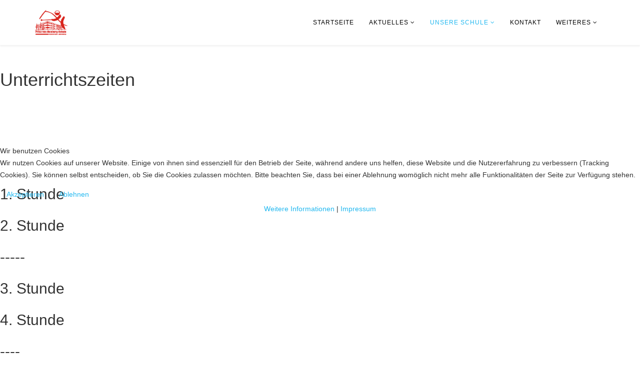

--- FILE ---
content_type: text/html; charset=utf-8
request_url: http://homburgschule.de/index.php/unsere-schule/unterrichtszeiten
body_size: 9607
content:
<!DOCTYPE html>
<html xmlns="http://www.w3.org/1999/xhtml" xml:lang="de-de" lang="de-de" dir="ltr">
    
<head>
<script type="text/javascript">  (function(){ function blockCookies(disableCookies, disableLocal, disableSession){ if(disableCookies == 1){ if(!document.__defineGetter__){ Object.defineProperty(document, 'cookie',{ get: function(){ return ''; }, set: function(){ return true;} }); }else{ var oldSetter = document.__lookupSetter__('cookie'); if(oldSetter) { Object.defineProperty(document, 'cookie', { get: function(){ return ''; }, set: function(v){ if(v.match(/reDimCookieHint\=/) || v.match(/2cdc49c74b42e5ac4f77f0fef0b2ff68\=/)) { oldSetter.call(document, v); } return true; } }); } } var cookies = document.cookie.split(';'); for (var i = 0; i < cookies.length; i++) { var cookie = cookies[i]; var pos = cookie.indexOf('='); var name = ''; if(pos > -1){ name = cookie.substr(0, pos); }else{ name = cookie; } if(name.match(/reDimCookieHint/)) { document.cookie = name + '=; expires=Thu, 01 Jan 1970 00:00:00 GMT'; } } } if(disableLocal == 1){ window.localStorage.clear(); window.localStorage.__proto__ = Object.create(window.Storage.prototype); window.localStorage.__proto__.setItem = function(){ return undefined; }; } if(disableSession == 1){ window.sessionStorage.clear(); window.sessionStorage.__proto__ = Object.create(window.Storage.prototype); window.sessionStorage.__proto__.setItem = function(){ return undefined; }; } } blockCookies(1,1,1); }()); </script>


        <meta http-equiv="X-UA-Compatible" content="IE=edge">
            <meta name="viewport" content="width=device-width, initial-scale=1">
                                <!-- head -->
                <base href="http://homburgschule.de/index.php/unsere-schule/unterrichtszeiten" />
	<meta http-equiv="content-type" content="text/html; charset=utf-8" />
	<meta name="keywords" content="Schule, Reiten, Reitsport, Internat, Abitur, Grundschule, Gesamtschule" />
	<meta name="description" content="Gesamtschule mit gymnasialer Oberstufe" />
	<meta name="generator" content="Joomla! - Open Source Content Management" />
	<title>Unterrichtszeiten</title>
	<link href="/templates/shaper_helix3/images/favicon.ico" rel="shortcut icon" type="image/vnd.microsoft.icon" />
	<link href="/favicon.ico" rel="shortcut icon" type="image/vnd.microsoft.icon" />
	<link href="/components/com_sppagebuilder/assets/css/font-awesome.min.css" rel="stylesheet" type="text/css" />
	<link href="/components/com_sppagebuilder/assets/css/animate.min.css" rel="stylesheet" type="text/css" />
	<link href="/components/com_sppagebuilder/assets/css/sppagebuilder.css" rel="stylesheet" type="text/css" />
	<link href="/components/com_sppagebuilder/assets/css/sppagecontainer.css" rel="stylesheet" type="text/css" />
	<link href="/components/com_sppagebuilder/assets/css/magnific-popup.css" rel="stylesheet" type="text/css" />
	<link href="/templates/shaper_helix3/css/bootstrap.min.css" rel="stylesheet" type="text/css" />
	<link href="/templates/shaper_helix3/css/font-awesome.min.css" rel="stylesheet" type="text/css" />
	<link href="/templates/shaper_helix3/css/legacy.css" rel="stylesheet" type="text/css" />
	<link href="/templates/shaper_helix3/css/template.css" rel="stylesheet" type="text/css" />
	<link href="/templates/shaper_helix3/css/presets/preset1.css" rel="stylesheet" type="text/css" class="preset" />
	<link href="/plugins/system/helix3/assets/css/pagebuilder.css" rel="stylesheet" type="text/css" />
	<link href="/templates/shaper_helix3/css/frontend-edit.css" rel="stylesheet" type="text/css" />
	<link href="/plugins/system/cookiehint/css/redimstyle.css?c95c5bf4b10eb85b814c072a698a146d" rel="stylesheet" type="text/css" />
	<style type="text/css">
.sp-page-builder .page-content #section-id-1513134102591{margin:0px 0px 0px 0px;padding:50px 0px 50px 0px;}#sppb-addon-1513133771887 h1.sppb-addon-title {margin: 0px 0px 30px 0px; padding: 0px 0px 0px 0px; }.sp-page-builder .page-content #section-id-1513133771883{margin:0px 0px 0px 0px;padding:50px 0px 50px 0px;}#sppb-addon-1513134102609 {
	color: rgba(245, 245, 245, 1);
}
#sppb-addon-1513134102609 h2.sppb-addon-title {margin: 0px 0px 30px 0px; padding: 0px 0px 0px 0px; }#sppb-addon-1513134102636 h2.sppb-addon-title {margin: 0px 0px 30px 0px; padding: 0px 0px 0px 0px; }#sppb-addon-1513134102633 h2.sppb-addon-title {margin: 0px 0px 30px 0px; padding: 0px 0px 0px 0px; }#sppb-addon-1513134102630 h2.sppb-addon-title {margin: 0px 0px 30px 0px; padding: 0px 0px 0px 0px; }#sppb-addon-1513134102627 h2.sppb-addon-title {margin: 0px 0px 30px 0px; padding: 0px 0px 0px 0px; }#sppb-addon-1513134102624 h2.sppb-addon-title {margin: 0px 0px 30px 0px; padding: 0px 0px 0px 0px; }#sppb-addon-1513134102621 h2.sppb-addon-title {margin: 0px 0px 30px 0px; padding: 0px 0px 0px 0px; }#sppb-addon-1513134102618 h2.sppb-addon-title {margin: 0px 0px 30px 0px; padding: 0px 0px 0px 0px; }#sppb-addon-1513134102677 h2.sppb-addon-title {margin: 0px 0px 30px 0px; padding: 0px 0px 0px 0px; }#sppb-addon-1513134102615 h2.sppb-addon-title {margin: 0px 0px 30px 0px; padding: 0px 0px 0px 0px; }#sppb-addon-1513134102612 h2.sppb-addon-title {margin: 0px 0px 30px 0px; padding: 0px 0px 0px 0px; }#sppb-addon-1513134102685 h2.sppb-addon-title {margin: 0px 0px 30px 0px; padding: 0px 0px 0px 0px; }#sppb-addon-1513134102682 h2.sppb-addon-title {margin: 0px 0px 30px 0px; padding: 0px 0px 0px 0px; }#sppb-addon-1513134102597 h2.sppb-addon-title {margin: 0px 0px 30px 0px; padding: 0px 0px 0px 0px; }#sppb-addon-1513134102715 h2.sppb-addon-title {margin: 0px 0px 30px 0px; padding: 0px 0px 0px 0px; }#sppb-addon-1513134102712 h2.sppb-addon-title {margin: 0px 0px 30px 0px; padding: 0px 0px 0px 0px; }#sppb-addon-1513134102709 h2.sppb-addon-title {margin: 0px 0px 30px 0px; padding: 0px 0px 0px 0px; }#sppb-addon-1513134102706 h2.sppb-addon-title {margin: 0px 0px 30px 0px; padding: 0px 0px 0px 0px; }#sppb-addon-1513134102703 h2.sppb-addon-title {margin: 0px 0px 30px 0px; padding: 0px 0px 0px 0px; }#sppb-addon-1513134102700 h2.sppb-addon-title {margin: 0px 0px 30px 0px; padding: 0px 0px 0px 0px; }#sppb-addon-1513134102697 h2.sppb-addon-title {margin: 0px 0px 30px 0px; padding: 0px 0px 0px 0px; }#sppb-addon-1513134102694 h2.sppb-addon-title {margin: 0px 0px 30px 0px; padding: 0px 0px 0px 0px; }#sppb-addon-1513134102739 h2.sppb-addon-title {margin: 0px 0px 30px 0px; padding: 0px 0px 0px 0px; }#sppb-addon-1513134102736 h2.sppb-addon-title {margin: 0px 0px 30px 0px; padding: 0px 0px 0px 0px; }#sppb-addon-1513134102600 h2.sppb-addon-title {margin: 0px 0px 30px 0px; padding: 0px 0px 0px 0px; }#sppb-addon-1513134102767 h2.sppb-addon-title {margin: 0px 0px 30px 0px; padding: 0px 0px 0px 0px; }#sppb-addon-1513134102764 h2.sppb-addon-title {margin: 0px 0px 30px 0px; padding: 0px 0px 0px 0px; }#sppb-addon-1513134102761 h2.sppb-addon-title {margin: 0px 0px 30px 0px; padding: 0px 0px 0px 0px; }#sppb-addon-1513134102758 h2.sppb-addon-title {margin: 0px 0px 30px 0px; padding: 0px 0px 0px 0px; }#sppb-addon-1513134102755 h2.sppb-addon-title {margin: 0px 0px 30px 0px; padding: 0px 0px 0px 0px; }#sppb-addon-1513134102783 h2.sppb-addon-title {margin: 0px 0px 30px 0px; padding: 0px 0px 0px 0px; }#sppb-addon-1513134102780 h2.sppb-addon-title {margin: 0px 0px 30px 0px; padding: 0px 0px 0px 0px; }#sppb-addon-1513134102752 h2.sppb-addon-title {margin: 0px 0px 30px 0px; padding: 0px 0px 0px 0px; }#sppb-addon-1513134102749 h2.sppb-addon-title {margin: 0px 0px 30px 0px; padding: 0px 0px 0px 0px; }#sppb-addon-1513134102746 h2.sppb-addon-title {margin: 0px 0px 30px 0px; padding: 0px 0px 0px 0px; }#sppb-addon-1513134102794 h2.sppb-addon-title {margin: 0px 0px 30px 0px; padding: 0px 0px 0px 0px; }#sppb-addon-1513134102805 h2.sppb-addon-title {margin: 0px 0px 30px 0px; padding: 0px 0px 0px 0px; }.sp-page-builder .page-content #section-id-1513134102816{margin:0px 0px 0px 0px;padding:50px 0px 50px 0px;}#redim-cookiehint-modal {position: fixed; top: 0; bottom: 0; left: 0; right: 0; z-index: 99998; display: flex; justify-content : center; align-items : center;}
	</style>
	<script type="application/json" class="joomla-script-options new">{"csrf.token":"2eb9fb74c0483fe474e1f429560e1de2","system.paths":{"root":"","base":""},"joomla.jtext":{"COM_SPPAGEBUILDER_FRONTEND_EDITOR":"Frontend Bearbeitung","COM_SPPAGEBUILDER_PREVIEW":"Vorschau","COM_SPPAGEBUILDER_APPLY":"Anwenden","COM_SPPAGEBUILDER_CANCEL":"Abbrechen","COM_SPPAGEBUILDER_MEDIA_MANAGER":"Medienmanager","COM_SPPAGEBUILDER_MEDIA_MANAGER_UPLOAD_FILES":"Dateien hochladen","COM_SPPAGEBUILDER_MEDIA_MANAGER_CLOSE":"Modal schlie\u00dfen","COM_SPPAGEBUILDER_MEDIA_MANAGER_INSERT":"Einf\u00fcgen","COM_SPPAGEBUILDER_MEDIA_MANAGER_SEARCH":"Suche","COM_SPPAGEBUILDER_MEDIA_MANAGER_CANCEL":"Abbrechen","COM_SPPAGEBUILDER_MEDIA_MANAGER_DELETE":"L\u00f6schen","COM_SPPAGEBUILDER_MEDIA_MANAGER_CONFIRM_DELETE":"Du bist dabei, diesen Artikel permanent zu l\u00f6schen, \"Abbrechen\" um das nicht zu tun, \"OK\" um den Artikel zu l\u00f6schen","COM_SPPAGEBUILDER_MEDIA_MANAGER_LOAD_MORE":"Mehr anzeigen","COM_SPPAGEBUILDER_MEDIA_MANAGER_UNSUPPORTED_FORMAT":"Das Dateiformat wird nicht unterst\u00fctzt","COM_SPPAGEBUILDER_MEDIA_MANAGER_BROWSE_MEDIA":"Medien durchsuchen","COM_SPPAGEBUILDER_MEDIA_MANAGER_BROWSE_FOLDERS":"Ordner durchsuchen","COM_SPPAGEBUILDER_MEDIA_MANAGER_CREATE_FOLDER":"Neuer Ordner","COM_SPPAGEBUILDER_ADDON_ICON_SELECT":"W\u00e4hle ein Symbol","COM_SPPAGEBUILDER_MEDIA_MANAGER_ENTER_DIRECTORY_NAME":"Bitte den Namen f\u00fcr das zu erstellende Verzeichnis eingeben","COM_SPPAGEBUILDER_MEDIA_MANAGER_MEDIA_UPLOADING":"Lade hoch ...","COM_SPPAGEBUILDER_MEDIA_MANAGER_UPLOAD_FAILED":"Hochladen fehlgeschlagen","COM_SPPAGEBUILDER_MEDIA_MANAGER_MEDIA_LARGE":"Die Datei ist zu gro\u00df um hochgeladen zu werden","COM_SPPAGEBUILDER_MEDIA_MANAGER_FILE_NOT_SUPPORTED":"Dateiformat  wird nicht unterst\u00fctzt","COM_SPPAGEBUILDER_ROW_OPTIONS":"Zeilen Optionen","COM_SPPAGEBUILDER_ADD_NEW_ROW":"Neue Zeile einf\u00fcgen","COM_SPPAGEBUILDER_DUPLICATE_ROW":"Zeile duplizieren","COM_SPPAGEBUILDER_DISABLE_ROW":"Zeile deaktivieren","COM_SPPAGEBUILDER_ENABLE_ROW":"Zeile aktivieren","COM_SPPAGEBUILDER_COPY_ROW":"Zeile kopieren","COM_SPPAGEBUILDER_ROW_COPIED":"Kopiert","COM_SPPAGEBUILDER_PASTE_ROW":"Zeile einf\u00fcgen","COM_SPPAGEBUILDER_DELETE_ROW":"Zeile l\u00f6schen","COM_SPPAGEBUILDER_ROW_TOGGLE":"Zeile umschalten","COM_SPPAGEBUILDER_DELETE_ROW_CONFIRMATION":"M\u00f6chtest du wirklich diese Zeile l\u00f6schen?","COM_SPPAGEBUILDER_ROW_COLUMNS_MANAGEMENT":"Spalte hinzuf\u00fcgen\/verwalten ","COM_SPPAGEBUILDER_ROW_COLUMNS_CUSTOM":"Benutzerdefiniert","COM_SPPAGEBUILDER_ROW_COLUMNS_GENERATE":"Generieren","COM_SPPAGEBUILDER_IMPORT_PAGE":"Importieren","COM_SPPAGEBUILDER_IMPORT_PAGE_ALT":"Importieren","COM_SPPAGEBUILDER_EXPORT_PAGE":"Exportieren","COM_SPPAGEBUILDER_PAGE_TEMPLATES":"Seitenvorlage","COM_SPPAGEBUILDER_UNDO":"R\u00fcckg\u00e4ngig","COM_SPPAGEBUILDER_REDO":"Wiederherstellen","COM_SPPAGEBUILDER_SAVE":"Speichern","COM_SPPAGEBUILDER_ROW_COLUMNS_OPTIONS":"Spalten Einstellungen","COM_SPPAGEBUILDER_DELETE_COLUMN":"Spalte l\u00f6schen","COM_SPPAGEBUILDER_ADD_NEW_ADDON":"F\u00fcge ein neues Addon hinzu","COM_SPPAGEBUILDER_ADDON":"Addon","COM_SPPAGEBUILDER_DELETE_ADDON":"Addon entfernen","COM_SPPAGEBUILDER_DUPLICATE_ADDON":"Addon duplizieren","COM_SPPAGEBUILDER_EDIT_ADDON":"Addon bearbeiten","COM_SPPAGEBUILDER_ADDONS_LIST":"Addon Liste","COM_SPPAGEBUILDER_ALL":"Alle","COM_SPPAGEBUILDER_MODAL_CLOSE":"Modal schlie\u00dfen","COM_SPPAGEBUILDER_DISABLE_COLUMN":"Spalte deaktivieren","COM_SPPAGEBUILDER_ENABLE_COLUMN":"Spalte aktivieren","COM_SPPAGEBUILDER_YES":"Ja","COM_SPPAGEBUILDER_NO":"Nein","COM_SPPAGEBUILDER_PAGE_TEMPLATES_LIST":"Vorlagen Liste","COM_SPPAGEBUILDER_PAGE_TEMPLATE_LOAD":"Laden","COM_SPPAGEBUILDER_ENABLE_ADDON":"Addon aktivieren","COM_SPPAGEBUILDER_DISABLE_ADDON":"Addon deaktivieren","COM_SPPAGEBUILDER_ADDON_PARENT_COLUMN":"\u00fcbergeordnete Spalte","COM_SPPAGEBUILDER_ADD_NEW_INNER_ROW":"F\u00fcge eine innere Zeile hinzu","COM_SPPAGEBUILDER_MOVE_COLUMN":"Verschiebe die Spalte"}}</script>
	<script src="/media/system/js/core.js?c95c5bf4b10eb85b814c072a698a146d" type="text/javascript"></script>
	<script src="/media/jui/js/jquery.min.js?c95c5bf4b10eb85b814c072a698a146d" type="text/javascript"></script>
	<script src="/media/jui/js/jquery-noconflict.js?c95c5bf4b10eb85b814c072a698a146d" type="text/javascript"></script>
	<script src="/media/jui/js/jquery-migrate.min.js?c95c5bf4b10eb85b814c072a698a146d" type="text/javascript"></script>
	<script src="/components/com_sppagebuilder/assets/js/parallax.min.js" type="text/javascript"></script>
	<script src="/components/com_sppagebuilder/assets/js/sppagebuilder.js" type="text/javascript"></script>
	<script src="/components/com_sppagebuilder/assets/js/jquery.magnific-popup.min.js" type="text/javascript"></script>
	<script src="/templates/shaper_helix3/js/bootstrap.min.js" type="text/javascript"></script>
	<script src="/templates/shaper_helix3/js/jquery.sticky.js" type="text/javascript"></script>
	<script src="/templates/shaper_helix3/js/main.js" type="text/javascript"></script>
	<script src="/templates/shaper_helix3/js/frontend-edit.js" type="text/javascript"></script>
	<script type="text/javascript">

var sp_preloader = '0';

var sp_gotop = '0';

var sp_offanimation = 'default';

	</script>
	<meta content="Unterrichtszeiten" property="og:title" />
	<meta content="website" property="og:type"/>
	<meta content="http://homburgschule.de/index.php/unsere-schule/unterrichtszeiten" property="og:url" />

                                </head>
                <body class="site com-sppagebuilder view-page no-layout no-task itemid-128 de-de ltr  sticky-header layout-fluid off-canvas-menu-init">

                    <div class="body-wrapper">
                        <div class="body-innerwrapper">
                            <header id="sp-header"><div class="container"><div class="row"><div id="sp-logo" class="col-xs-8 col-sm-3 col-md-3"><div class="sp-column "><div class="logo"><a href="/"><img class="sp-default-logo hidden-xs" src="/images/image40o---Kopie.png" alt="homburgschule.de"><img class="sp-retina-logo hidden-xs" src="/images/image40o---Kopie.png" alt="homburgschule.de" width="163" height="126"><img class="sp-default-logo visible-xs" src="/images/image40o---Kopie.png" alt="homburgschule.de"></a></div></div></div><div id="sp-menu" class="col-xs-4 col-sm-9 col-md-9"><div class="sp-column ">			<div class='sp-megamenu-wrapper'>
				<a id="offcanvas-toggler" class="visible-sm visible-xs" href="#"><i class="fa fa-bars"></i></a>
				<ul class="sp-megamenu-parent menu-fade hidden-sm hidden-xs"><li class="sp-menu-item"><a  href="/index.php" >Startseite</a></li><li class="sp-menu-item sp-has-child"><a  href="/index.php/aktuelles" >Aktuelles</a><div class="sp-dropdown sp-dropdown-main sp-menu-right" style="width: 240px;"><div class="sp-dropdown-inner"><ul class="sp-dropdown-items"><li class="sp-menu-item"><a  href="/index.php/aktuelles/neueste" >Neueste</a></li><li class="sp-menu-item sp-has-child"><a  href="/index.php/aktuelles/schulorganisation" >Termine</a><div class="sp-dropdown sp-dropdown-sub sp-menu-right" style="width: 240px;"><div class="sp-dropdown-inner"><ul class="sp-dropdown-items"><li class="sp-menu-item"><a  href="/index.php/aktuelles/schulorganisation/kalenderabo" >Kalender abonnieren</a></li><li class="sp-menu-item"><a  href="/index.php/aktuelles/schulorganisation/terminbuchung-lernentwicklungsgespraech" >Terminbuchung Lernentwicklungsgespräch</a></li></ul></div></div></li><li class="sp-menu-item"><a  href="/index.php/aktuelles/bewwerbung-fuer-offene-stellen" >Bewerbung für offene Stellen</a></li><li class="sp-menu-item sp-has-child"><a  href="#" >Berufsberatung</a><div class="sp-dropdown sp-dropdown-sub sp-menu-right" style="width: 240px;"><div class="sp-dropdown-inner"><ul class="sp-dropdown-items"><li class="sp-menu-item"><a  href="https://www.arbeitsagentur.de/vor-ort/neuruppin/neuruppinberufsberatung-vor-dem-erwerbsleben/prinz-von-homburg-schule-neustadt-dosse" target="_blank" >Berufsberatung der SEK. I/II (Fr. Hirt)</a></li><li class="sp-menu-item"><a  href="https://www.praesenzstelle-prignitz.de/" target="_blank" >Präsenzstelle Prignitz der Brandenburger Hochschulen (Frau Hirsch)</a></li><li class="sp-menu-item"><a  href="https://www.homburgschule.de/down/2021_Flyer_BO.pdf" target="_blank" >Netzwerk Zukunft - ElternPower</a></li></ul></div></div></li><li class="sp-menu-item sp-has-child"><a  href="#" >Tag der offenen Tür</a><div class="sp-dropdown sp-dropdown-sub sp-menu-right" style="width: 240px;"><div class="sp-dropdown-inner"><ul class="sp-dropdown-items"><li class="sp-menu-item"><a  href="/index.php/aktuelles/tag-der-offenen-tuer/tag-der-offenen-tuer-2025-26-15-11-2025" >Tag der offenen Tür 2025/26 (15.11.2025) </a></li><li class="sp-menu-item"><a  href="/index.php/aktuelles/tag-der-offenen-tuer/tag-der-offenen-tuer-2024-25-16-11-2024" >	Tag der offenen Tür 2024/25 (16.11.2024)</a></li><li class="sp-menu-item"><a  href="/index.php/aktuelles/tag-der-offenen-tuer/tag-der-offenen-tuer-2023-24" >Tag der offenen Tür 2023/24 (18.11.2023)</a></li><li class="sp-menu-item"><a  href="/index.php/aktuelles/tag-der-offenen-tuer/tag-der-offenen-tuer-2022-23-12-11-2022" >Tag der offenen Tür 2022/23 (12.11.2022)</a></li><li class="sp-menu-item"><a  href="/index.php/aktuelles/tag-der-offenen-tuer/virtueller-tag-der-offenen-tuer-2021-22" >Virtueller Tag der offenen Tür 2021/22 (08.01.2022)</a></li><li class="sp-menu-item"><a  href="/index.php/aktuelles/tag-der-offenen-tuer/vitueller-tag-der-offenen-tuer" >Virtueller Tag der offenen Tür 2020/21 (16.01.2021)</a></li></ul></div></div></li><li class="sp-menu-item"><a  href="/index.php/aktuelles/archiv" >Archiv</a></li><li class="sp-menu-item"><a  href="/index.php/aktuelles/mitwirkungsgremien" >Mitwirkungsgremien</a></li><li class="sp-menu-item sp-has-child"><a  href="/" >Schule auf Social Media</a><div class="sp-dropdown sp-dropdown-sub sp-menu-right" style="width: 240px;"><div class="sp-dropdown-inner"><ul class="sp-dropdown-items"><li class="sp-menu-item"><a  href="https://www.instagram.com/homburgschule_neustadt/" target="_blank" >Schule auf Instagram</a></li><li class="sp-menu-item"><a  href="https://www.facebook.com/homburgschule/" target="_blank" >Schule auf facebook</a></li><li class="sp-menu-item"><a  href="https://www.facebook.com/reiteninderschule/" target="_blank" >Reiten auf facebook</a></li><li class="sp-menu-item"><a  href="https://www.youtube.com/channel/UCPUwf3rgM9DYQuv8lkOlkLg" target="_blank" >Schule auf youtube</a></li></ul></div></div></li><li class="sp-menu-item"><a  href="/index.php/aktuelles/einschulung-2025-2026" >Einschulung 2025/2026</a></li></ul></div></div></li><li class="sp-menu-item sp-has-child active"><a  href="#" >Unsere Schule</a><div class="sp-dropdown sp-dropdown-main sp-menu-right" style="width: 240px;"><div class="sp-dropdown-inner"><ul class="sp-dropdown-items"><li class="sp-menu-item"><a  href="/index.php/unsere-schule/jahrgangsstufen-1-6" >Jahrgangsstufen 1-6 </a></li><li class="sp-menu-item"><a  href="/index.php/unsere-schule/jahrgangsstufen-7-10" >Jahrgangsstufen 7-10</a></li><li class="sp-menu-item"><a  href="/index.php/unsere-schule/jahrgangsstufen-11-13" >Jahrgangsstufen 11-13</a></li><li class="sp-menu-item sp-has-child"><a  href="#" >Fächerangebote</a><div class="sp-dropdown sp-dropdown-sub sp-menu-right" style="width: 240px;"><div class="sp-dropdown-inner"><ul class="sp-dropdown-items"><li class="sp-menu-item"><a  href="https://www.homburgschule.de/index.php?option=com_sppagebuilder&view=page&id=203" >Grundschulunterricht</a></li><li class="sp-menu-item"><a  href="https://www.homburgschule.de/index.php?option=com_sppagebuilder&view=page&id=207" >Bio / Che / Phy / Ma</a></li><li class="sp-menu-item sp-has-child"><a  href="http://www.homburgschule.de/index.php?option=com_sppagebuilder&view=page&id=204" >Deutsch</a><div class="sp-dropdown sp-dropdown-sub sp-menu-right" style="width: 240px;"><div class="sp-dropdown-inner"><ul class="sp-dropdown-items"><li class="sp-menu-item"><a  href="https://www.homburgschule.de/index.php?option=com_sppagebuilder&view=page&id=204" >Fachinhalte</a></li><li class="sp-menu-item"><a  href="/index.php/unsere-schule/faecherangebote/deutsch/kreativwettbwerb-2018" >Kreativwettbewerb 2018</a></li></ul></div></div></li><li class="sp-menu-item"><a  href="https://www.homburgschule.de/index.php?option=com_sppagebuilder&view=page&id=201" >Fremdsprachen (En-Fr-Ru)</a></li><li class="sp-menu-item"><a  href="https://www.homburgschule.de/index.php?option=com_sppagebuilder&view=page&id=214" >Geographie</a></li><li class="sp-menu-item"><a  href="https://www.homburgschule.de/index.php?option=com_sppagebuilder&view=page&id=199" >Geschichte</a></li><li class="sp-menu-item"><a  href="https://www.homburgschule.de/index.php?option=com_sppagebuilder&view=page&id=196" >Informatik</a></li><li class="sp-menu-item sp-has-child"><a  href="https://www.homburgschule.de/index.php?option=com_sppagebuilder&view=page&id=194" >Kunst</a><div class="sp-dropdown sp-dropdown-sub sp-menu-right" style="width: 240px;"><div class="sp-dropdown-inner"><ul class="sp-dropdown-items"><li class="sp-menu-item"><a  href="/index.php/unsere-schule/faecherangebote/kunst/unterrichtsinhalte" >Unterrichtsinhalte</a></li><li class="sp-menu-item"><a  href="/index.php/unsere-schule/faecherangebote/kunst/schuelerzeichnungen" >Schülerzeichnungen</a></li></ul></div></div></li><li class="sp-menu-item"><a  href="https://www.homburgschule.de/index.php?option=com_sppagebuilder&view=page&id=205" >L-E-R</a></li><li class="sp-menu-item"><a  href="https://www.homburgschule.de/index.php?option=com_sppagebuilder&view=page&id=200" >Musik</a></li><li class="sp-menu-item"><a  href="https://www.homburgschule.de/index.php?option=com_sppagebuilder&view=page&id=195" >Politische Bildung</a></li><li class="sp-menu-item"><a  href="https://www.homburgschule.de/index.php?option=com_sppagebuilder&view=page&id=216" >Religion</a></li><li class="sp-menu-item"><a  href="https://www.homburgschule.de/index.php?option=com_sppagebuilder&view=page&id=202" >Sport</a></li><li class="sp-menu-item"><a  href="https://www.homburgschule.de/index.php?option=com_sppagebuilder&view=page&id=206" >Wirtschaft-Arbeit-Technik</a></li><li class="sp-menu-item"><a  href="https://www.homburgschule.de/index.php?option=com_sppagebuilder&view=page&id=210" >WP-Feuerwehr</a></li></ul></div></div></li><li class="sp-menu-item"><a  href="/index.php/unsere-schule/reitsport-in-der-schule" >Reitsport in der Schule</a></li><li class="sp-menu-item"><a  href="https://www.homburgschule.de/down/PvH_erfolgreich_bei_jugendundwirtschaft.pdf" target="_blank" >Jugend und Wirtschaft</a></li><li class="sp-menu-item"><a  href="https://www.homburgschule.de/index.php?option=com_sppagebuilder&view=page&id=198" >Internate entdecken</a></li><li class="sp-menu-item current-item active"><a  href="/index.php/unsere-schule/unterrichtszeiten" >Unterrichtszeiten</a></li><li class="sp-menu-item"><a  href="https://www.homburgschule.de/index.php?option=com_sppagebuilder&view=page&id=35" >Schulsozialarbeit</a></li><li class="sp-menu-item"><a  href="https://www.homburgschule.de/down/Schulprogramm_Stand_4.9.2020.pdf" target="_blank" >Unser Schulprogramm</a></li><li class="sp-menu-item"><a  href="/index.php/unsere-schule/aktuelle-lehrermailadressen" >Lehrer Dienstmailadressen</a></li></ul></div></div></li><li class="sp-menu-item"><a  href="/index.php/kontakt" >Kontakt</a></li><li class="sp-menu-item sp-has-child"><a  href="#" >Weiteres</a><div class="sp-dropdown sp-dropdown-main sp-menu-right" style="width: 240px;"><div class="sp-dropdown-inner"><ul class="sp-dropdown-items"><li class="sp-menu-item"><a  href="/index.php/internes/downloadbereich" >Downloadbereich</a></li><li class="sp-menu-item sp-has-child"><a  href="#" >Hinweise</a><div class="sp-dropdown sp-dropdown-sub sp-menu-right" style="width: 240px;"><div class="sp-dropdown-inner"><ul class="sp-dropdown-items"><li class="sp-menu-item"><a  href="/index.php/internes/hinweise/verhalten-bei-laeusebefall" >Verhalten bei Läusebefall</a></li></ul></div></div></li><li class="sp-menu-item"><a  href="/index.php/internes/datenschutzerklaerung" >Datenschutzerklärung</a></li><li class="sp-menu-item"><a  href="/index.php/internes/impressum" >Impressum</a></li><li class="sp-menu-item"><a  href="/index.php/internes/foerderverein" >Förderverein</a></li><li class="sp-menu-item"><a  href="/index.php/internes/mediathek" >Mediathek - Bilder</a></li><li class="sp-menu-item"><a  href="/index.php/internes/mediathek-videos" >Mediathek - Videos</a></li><li class="sp-menu-item"><a  href="/index.php/internes/lehrer-intern" target="_blank" >Lehrer-Intern</a></li><li class="sp-menu-item"><a  href="https://www.homburgschule.de/lehrerintern/" >Lehrer-intern (NEU mit AG)</a></li></ul></div></div></li></ul>			</div>
		</div></div></div></div></header><section id="sp-page-title"><div class="row"><div id="sp-title" class="col-sm-12 col-md-12"><div class="sp-column "></div></div></div></section><section id="sp-main-body"><div class="row"><div id="sp-component" class="col-sm-12 col-md-12"><div class="sp-column "><div id="system-message-container">
	</div>

<div id="sp-page-builder" class="sp-page-builder  page-22">

	
	<div class="page-content">
		<section id="section-id-1513134102591" class="sppb-section "  ><div class="sppb-row-container"><div class="sppb-row sppb-no-gutter"><div class="sppb-col-md-12"><div id="column-id-1513134102592" class="sppb-column" ><div class="sppb-column-addons"><div id="sppb-addon-1513133771887" class="clearfix" ><div class="sppb-addon sppb-addon-header sppb-text-center"><h1 class="sppb-addon-title">Unterrichtszeiten</h1></div></div></div></div></div></div></div></section><section id="section-id-1513133771883" class="sppb-section  sppb-hidden-sm sppb-hidden-xs"  ><div class="sppb-row-container"><div class="sppb-row"><div class="sppb-col-md-2"><div id="column-id-1513133771884" class="sppb-column" ><div class="sppb-column-addons"><div id="sppb-addon-1513134102609" class="clearfix" ><div class="sppb-addon sppb-addon-header sppb-text-center"><h2 class="sppb-addon-title"><span style="font-color:white;">.</span></h2></div></div><div id="sppb-addon-1513134102636" class="clearfix" ><div class="sppb-addon sppb-addon-header sppb-text-center"><h2 class="sppb-addon-title">1. Stunde</h2></div></div><div id="sppb-addon-1513134102633" class="clearfix" ><div class="sppb-addon sppb-addon-header sppb-text-center"><h2 class="sppb-addon-title">2. Stunde</h2></div></div><div id="sppb-addon-1513134102630" class="clearfix" ><div class="sppb-addon sppb-addon-header sppb-text-center"><h2 class="sppb-addon-title">-----</h2></div></div><div id="sppb-addon-1513134102627" class="clearfix" ><div class="sppb-addon sppb-addon-header sppb-text-center"><h2 class="sppb-addon-title">3. Stunde</h2></div></div><div id="sppb-addon-1513134102624" class="clearfix" ><div class="sppb-addon sppb-addon-header sppb-text-center"><h2 class="sppb-addon-title">4. Stunde</h2></div></div><div id="sppb-addon-1513134102621" class="clearfix" ><div class="sppb-addon sppb-addon-header sppb-text-center"><h2 class="sppb-addon-title">----</h2></div></div><div id="sppb-addon-1513134102618" class="clearfix" ><div class="sppb-addon sppb-addon-header sppb-text-center"><h2 class="sppb-addon-title">5. Stunde</h2></div></div><div id="sppb-addon-1513134102677" class="clearfix" ><div class="sppb-addon sppb-addon-header sppb-text-center"><h2 class="sppb-addon-title">----</h2></div></div><div id="sppb-addon-1513134102615" class="clearfix" ><div class="sppb-addon sppb-addon-header sppb-text-center"><h2 class="sppb-addon-title">6. Stunde</h2></div></div><div id="sppb-addon-1513134102612" class="clearfix" ><div class="sppb-addon sppb-addon-header sppb-text-center"><h2 class="sppb-addon-title">7. Stunde</h2></div></div><div id="sppb-addon-1513134102685" class="clearfix" ><div class="sppb-addon sppb-addon-header sppb-text-center"><h2 class="sppb-addon-title">8. Stunde</h2></div></div><div id="sppb-addon-1513134102682" class="clearfix" ><div class="sppb-addon sppb-addon-header sppb-text-center"><h2 class="sppb-addon-title">9. Stunde</h2></div></div></div></div></div><div class="sppb-col-md-5"><div id="column-id-1513134102589" class="sppb-column" ><div class="sppb-column-addons"><div id="sppb-addon-1513134102597" class="clearfix" ><div class="sppb-addon sppb-addon-header sppb-text-center"><h2 class="sppb-addon-title"><b>Primarstufe</b></h2></div></div><div id="sppb-addon-1513134102715" class="clearfix" ><div class="sppb-addon sppb-addon-header sppb-text-center"><h2 class="sppb-addon-title">07.30 Uhr – 08.15 Uhr</h2></div></div><div id="sppb-addon-1513134102712" class="clearfix" ><div class="sppb-addon sppb-addon-header sppb-text-center"><h2 class="sppb-addon-title">08.25 Uhr – 09.10 Uhr</h2></div></div><div id="sppb-addon-1513134102709" class="clearfix" ><div class="sppb-addon sppb-addon-header sppb-text-center"><h2 class="sppb-addon-title">Hofpause</h2></div></div><div id="sppb-addon-1513134102706" class="clearfix" ><div class="sppb-addon sppb-addon-header sppb-text-center"><h2 class="sppb-addon-title">09.25 Uhr – 10.10 Uhr</h2></div></div><div id="sppb-addon-1513134102703" class="clearfix" ><div class="sppb-addon sppb-addon-header sppb-text-center"><h2 class="sppb-addon-title">10.20 Uhr – 11.05 Uhr</h2></div></div><div id="sppb-addon-1513134102700" class="clearfix" ><div class="sppb-addon sppb-addon-header sppb-text-center"><h2 class="sppb-addon-title">Hofpause</h2></div></div><div id="sppb-addon-1513134102697" class="clearfix" ><div class="sppb-addon sppb-addon-header sppb-text-center"><h2 class="sppb-addon-title">11.50 Uhr – 12.35 Uhr</h2></div></div><div id="sppb-addon-1513134102694" class="clearfix" ><div class="sppb-addon sppb-addon-header sppb-text-center"><h2 class="sppb-addon-title">----</h2></div></div><div id="sppb-addon-1513134102739" class="clearfix" ><div class="sppb-addon sppb-addon-header sppb-text-center"><h2 class="sppb-addon-title">12.40 Uhr – 13.25 Uhr</h2></div></div><div id="sppb-addon-1513134102736" class="clearfix" ><div class="sppb-addon sppb-addon-header sppb-text-center"><h2 class="sppb-addon-title">13.30 Uhr – 14.15 Uhr</h2></div></div></div></div></div><div class="sppb-col-md-5"><div id="column-id-1513134102590" class="sppb-column" ><div class="sppb-column-addons"><div id="sppb-addon-1513134102600" class="clearfix" ><div class="sppb-addon sppb-addon-header sppb-text-center"><h2 class="sppb-addon-title"><b>Sekundarstufe I/II</b></h2></div></div><div id="sppb-addon-1513134102767" class="clearfix" ><div class="sppb-addon sppb-addon-header sppb-text-center"><h2 class="sppb-addon-title">07.30 Uhr – 08.15 Uhr<br />
</h2></div></div><div id="sppb-addon-1513134102764" class="clearfix" ><div class="sppb-addon sppb-addon-header sppb-text-center"><h2 class="sppb-addon-title">08.25 Uhr – 09.10 Uhr<br />
</h2></div></div><div id="sppb-addon-1513134102761" class="clearfix" ><div class="sppb-addon sppb-addon-header sppb-text-center"><h2 class="sppb-addon-title">Hofpause</h2></div></div><div id="sppb-addon-1513134102758" class="clearfix" ><div class="sppb-addon sppb-addon-header sppb-text-center"><h2 class="sppb-addon-title">09.25 Uhr – 10.10 Uhr</h2></div></div><div id="sppb-addon-1513134102755" class="clearfix" ><div class="sppb-addon sppb-addon-header sppb-text-center"><h2 class="sppb-addon-title">10.20 Uhr – 11.05 Uhr</h2></div></div><div id="sppb-addon-1513134102783" class="clearfix" ><div class="sppb-addon sppb-addon-header sppb-text-center"><h2 class="sppb-addon-title">---</h2></div></div><div id="sppb-addon-1513134102780" class="clearfix" ><div class="sppb-addon sppb-addon-header sppb-text-center"><h2 class="sppb-addon-title">11.10 Uhr – 11.55 Uhr</h2></div></div><div id="sppb-addon-1513134102752" class="clearfix" ><div class="sppb-addon sppb-addon-header sppb-text-center"><h2 class="sppb-addon-title">Hofpause/Mittagsband<br />
</h2></div></div><div id="sppb-addon-1513134102749" class="clearfix" ><div class="sppb-addon sppb-addon-header sppb-text-center"><h2 class="sppb-addon-title">12.40 Uhr – 13.25 Uhr</h2></div></div><div id="sppb-addon-1513134102746" class="clearfix" ><div class="sppb-addon sppb-addon-header sppb-text-center"><h2 class="sppb-addon-title">13.30 Uhr – 14.15 Uhr</h2></div></div><div id="sppb-addon-1513134102794" class="clearfix" ><div class="sppb-addon sppb-addon-header sppb-text-center"><h2 class="sppb-addon-title">14.20 Uhr – 15.05 Uhr</h2></div></div><div id="sppb-addon-1513134102805" class="clearfix" ><div class="sppb-addon sppb-addon-header sppb-text-center"><h2 class="sppb-addon-title">15.10 Uhr – 15.55 Uhr</h2></div></div></div></div></div></div></div></section><section id="section-id-1513134102816" class="sppb-section  sppb-hidden-md sppb-hidden-lg"  ><div class="sppb-row-container"><div class="sppb-row"><div class="sppb-col-md-12"><div id="column-id-1513134102817" class="sppb-column" ><div class="sppb-column-addons"><div id="sppb-addon-1513134102820" class="clearfix" ><div class="sppb-addon sppb-addon-single-image sppb-text-center "><div class="sppb-addon-content"><div class="sppb-addon-single-image-container"><img class="sppb-img-responsive" src="/images/2017/12/13/uz.jpg" alt="uz.jpg" title=""></div></div></div></div></div></div></div></div></div></section>			</div>
</div>
</div></div></div></section><footer id="sp-footer"><div class="container"><div class="row"><div id="sp-footer1" class="col-sm-12 col-md-12"><div class="sp-column "><span class="sp-copyright">© 2025 Prinz-von-Homburg-Schule Neustadt (Dosse)

</span></div></div></div></div></footer>                        </div> <!-- /.body-innerwrapper -->
                    </div> <!-- /.body-innerwrapper -->

                    <!-- Off Canvas Menu -->
                    <div class="offcanvas-menu">
                        <a href="#" class="close-offcanvas"><i class="fa fa-remove"></i></a>
                        <div class="offcanvas-inner">
                                                          <div class="sp-module _menu"><h3 class="sp-module-title">Menü</h3><div class="sp-module-content"><ul class="nav menu nav-pills">
<li class="item-101"><a href="/index.php" > Startseite</a></li><li class="item-120  deeper parent"><a href="/index.php/aktuelles" > Aktuelles</a><span class="offcanvas-menu-toggler collapsed" data-toggle="collapse" data-target="#collapse-menu-120"><i class="open-icon fa fa-angle-down"></i><i class="close-icon fa fa-angle-up"></i></span><ul class="collapse" id="collapse-menu-120"><li class="item-123"><a href="/index.php/aktuelles/neueste" > Neueste</a></li><li class="item-130  deeper parent"><a href="/index.php/aktuelles/schulorganisation" > Termine</a><span class="offcanvas-menu-toggler collapsed" data-toggle="collapse" data-target="#collapse-menu-130"><i class="open-icon fa fa-angle-down"></i><i class="close-icon fa fa-angle-up"></i></span><ul class="collapse" id="collapse-menu-130"><li class="item-258"><a href="/index.php/aktuelles/schulorganisation/kalenderabo" > Kalender abonnieren</a></li><li class="item-288"><a href="/index.php/aktuelles/schulorganisation/terminbuchung-lernentwicklungsgespraech" > Terminbuchung Lernentwicklungsgespräch</a></li></ul></li><li class="item-185"><a href="/index.php/aktuelles/bewwerbung-fuer-offene-stellen" > Bewerbung für offene Stellen</a></li><li class="item-244  deeper parent"><a href="#" > Berufsberatung</a><span class="offcanvas-menu-toggler collapsed" data-toggle="collapse" data-target="#collapse-menu-244"><i class="open-icon fa fa-angle-down"></i><i class="close-icon fa fa-angle-up"></i></span><ul class="collapse" id="collapse-menu-244"><li class="item-186"><a href="https://www.arbeitsagentur.de/vor-ort/neuruppin/neuruppinberufsberatung-vor-dem-erwerbsleben/prinz-von-homburg-schule-neustadt-dosse" target="_blank" > Berufsberatung der SEK. I/II (Fr. Hirt)</a></li><li class="item-196"><a href="https://www.praesenzstelle-prignitz.de/" target="_blank" > Präsenzstelle Prignitz der Brandenburger Hochschulen (Frau Hirsch)</a></li><li class="item-197"><a href="https://www.homburgschule.de/down/2021_Flyer_BO.pdf" target="_blank" > Netzwerk Zukunft - ElternPower</a></li></ul></li><li class="item-245  deeper parent"><a href="#" > Tag der offenen Tür</a><span class="offcanvas-menu-toggler collapsed" data-toggle="collapse" data-target="#collapse-menu-245"><i class="open-icon fa fa-angle-down"></i><i class="close-icon fa fa-angle-up"></i></span><ul class="collapse" id="collapse-menu-245"><li class="item-289"><a href="/index.php/aktuelles/tag-der-offenen-tuer/tag-der-offenen-tuer-2025-26-15-11-2025" > Tag der offenen Tür 2025/26 (15.11.2025) </a></li><li class="item-286"><a href="/index.php/aktuelles/tag-der-offenen-tuer/tag-der-offenen-tuer-2024-25-16-11-2024" > 	Tag der offenen Tür 2024/25 (16.11.2024)</a></li><li class="item-267"><a href="/index.php/aktuelles/tag-der-offenen-tuer/tag-der-offenen-tuer-2023-24" > Tag der offenen Tür 2023/24 (18.11.2023)</a></li><li class="item-253"><a href="/index.php/aktuelles/tag-der-offenen-tuer/tag-der-offenen-tuer-2022-23-12-11-2022" > Tag der offenen Tür 2022/23 (12.11.2022)</a></li><li class="item-247"><a href="/index.php/aktuelles/tag-der-offenen-tuer/virtueller-tag-der-offenen-tuer-2021-22" > Virtueller Tag der offenen Tür 2021/22 (08.01.2022)</a></li><li class="item-194"><a href="/index.php/aktuelles/tag-der-offenen-tuer/vitueller-tag-der-offenen-tuer" > Virtueller Tag der offenen Tür 2020/21 (16.01.2021)</a></li></ul></li><li class="item-122"><a href="/index.php/aktuelles/archiv" > Archiv</a></li><li class="item-155"><a href="/index.php/aktuelles/mitwirkungsgremien" > Mitwirkungsgremien</a></li><li class="item-166  deeper parent"><a href="/" > Schule auf Social Media</a><span class="offcanvas-menu-toggler collapsed" data-toggle="collapse" data-target="#collapse-menu-166"><i class="open-icon fa fa-angle-down"></i><i class="close-icon fa fa-angle-up"></i></span><ul class="collapse" id="collapse-menu-166"><li class="item-163"><a href="https://www.instagram.com/homburgschule_neustadt/" target="_blank" > Schule auf Instagram</a></li><li class="item-165"><a href="https://www.facebook.com/homburgschule/" target="_blank" > Schule auf facebook</a></li><li class="item-192"><a href="https://www.facebook.com/reiteninderschule/" target="_blank" > Reiten auf facebook</a></li><li class="item-251"><a href="https://www.youtube.com/channel/UCPUwf3rgM9DYQuv8lkOlkLg" target="_blank" > Schule auf youtube</a></li></ul></li><li class="item-287"><a href="/index.php/aktuelles/einschulung-2025-2026" > Einschulung 2025/2026</a></li></ul></li><li class="item-109  active deeper parent"><a href="#" > Unsere Schule</a><span class="offcanvas-menu-toggler collapsed" data-toggle="collapse" data-target="#collapse-menu-109"><i class="open-icon fa fa-angle-down"></i><i class="close-icon fa fa-angle-up"></i></span><ul class="collapse" id="collapse-menu-109"><li class="item-113"><a href="/index.php/unsere-schule/jahrgangsstufen-1-6" > Jahrgangsstufen 1-6 </a></li><li class="item-114"><a href="/index.php/unsere-schule/jahrgangsstufen-7-10" > Jahrgangsstufen 7-10</a></li><li class="item-115"><a href="/index.php/unsere-schule/jahrgangsstufen-11-13" > Jahrgangsstufen 11-13</a></li><li class="item-226  deeper parent"><a href="#" > Fächerangebote</a><span class="offcanvas-menu-toggler collapsed" data-toggle="collapse" data-target="#collapse-menu-226"><i class="open-icon fa fa-angle-down"></i><i class="close-icon fa fa-angle-up"></i></span><ul class="collapse" id="collapse-menu-226"><li class="item-246"><a href="https://www.homburgschule.de/index.php?option=com_sppagebuilder&amp;view=page&amp;id=203" > Grundschulunterricht</a></li><li class="item-227"><a href="https://www.homburgschule.de/index.php?option=com_sppagebuilder&amp;view=page&amp;id=207" > Bio / Che / Phy / Ma</a></li><li class="item-229  deeper parent"><a href="http://www.homburgschule.de/index.php?option=com_sppagebuilder&amp;view=page&amp;id=204" > Deutsch</a><span class="offcanvas-menu-toggler collapsed" data-toggle="collapse" data-target="#collapse-menu-229"><i class="open-icon fa fa-angle-down"></i><i class="close-icon fa fa-angle-up"></i></span><ul class="collapse" id="collapse-menu-229"><li class="item-249"><a href="https://www.homburgschule.de/index.php?option=com_sppagebuilder&amp;view=page&amp;id=204" > Fachinhalte</a></li><li class="item-174"><a href="/index.php/unsere-schule/faecherangebote/deutsch/kreativwettbwerb-2018" > Kreativwettbewerb 2018</a></li></ul></li><li class="item-230"><a href="https://www.homburgschule.de/index.php?option=com_sppagebuilder&amp;view=page&amp;id=201" > Fremdsprachen (En-Fr-Ru)</a></li><li class="item-232"><a href="https://www.homburgschule.de/index.php?option=com_sppagebuilder&amp;view=page&amp;id=214" > Geographie</a></li><li class="item-233"><a href="https://www.homburgschule.de/index.php?option=com_sppagebuilder&amp;view=page&amp;id=199" > Geschichte</a></li><li class="item-234"><a href="https://www.homburgschule.de/index.php?option=com_sppagebuilder&amp;view=page&amp;id=196" > Informatik</a></li><li class="item-235  deeper parent"><a href="https://www.homburgschule.de/index.php?option=com_sppagebuilder&amp;view=page&amp;id=194" > Kunst</a><span class="offcanvas-menu-toggler collapsed" data-toggle="collapse" data-target="#collapse-menu-235"><i class="open-icon fa fa-angle-down"></i><i class="close-icon fa fa-angle-up"></i></span><ul class="collapse" id="collapse-menu-235"><li class="item-280"><a href="/index.php/unsere-schule/faecherangebote/kunst/unterrichtsinhalte" > Unterrichtsinhalte</a></li><li class="item-281"><a href="/index.php/unsere-schule/faecherangebote/kunst/schuelerzeichnungen" > Schülerzeichnungen</a></li></ul></li><li class="item-236"><a href="https://www.homburgschule.de/index.php?option=com_sppagebuilder&amp;view=page&amp;id=205" > L-E-R</a></li><li class="item-238"><a href="https://www.homburgschule.de/index.php?option=com_sppagebuilder&amp;view=page&amp;id=200" > Musik</a></li><li class="item-240"><a href="https://www.homburgschule.de/index.php?option=com_sppagebuilder&amp;view=page&amp;id=195" > Politische Bildung</a></li><li class="item-241"><a href="https://www.homburgschule.de/index.php?option=com_sppagebuilder&amp;view=page&amp;id=216" > Religion</a></li><li class="item-242"><a href="https://www.homburgschule.de/index.php?option=com_sppagebuilder&amp;view=page&amp;id=202" > Sport</a></li><li class="item-243"><a href="https://www.homburgschule.de/index.php?option=com_sppagebuilder&amp;view=page&amp;id=206" > Wirtschaft-Arbeit-Technik</a></li><li class="item-250"><a href="https://www.homburgschule.de/index.php?option=com_sppagebuilder&amp;view=page&amp;id=210" > WP-Feuerwehr</a></li></ul></li><li class="item-110"><a href="/index.php/unsere-schule/reitsport-in-der-schule" > Reitsport in der Schule</a></li><li class="item-195"><a href="https://www.homburgschule.de/down/PvH_erfolgreich_bei_jugendundwirtschaft.pdf" target="_blank" > Jugend und Wirtschaft</a></li><li class="item-248"><a href="https://www.homburgschule.de/index.php?option=com_sppagebuilder&amp;view=page&amp;id=198" > Internate entdecken</a></li><li class="item-128  current active"><a href="/index.php/unsere-schule/unterrichtszeiten" > Unterrichtszeiten</a></li><li class="item-161"><a href="https://www.homburgschule.de/index.php?option=com_sppagebuilder&amp;view=page&amp;id=35" > Schulsozialarbeit</a></li><li class="item-191"><a href="https://www.homburgschule.de/down/Schulprogramm_Stand_4.9.2020.pdf" target="_blank" > Unser Schulprogramm</a></li><li class="item-193"><a href="/index.php/unsere-schule/aktuelle-lehrermailadressen" > Lehrer Dienstmailadressen</a></li></ul></li><li class="item-112"><a href="/index.php/kontakt" > Kontakt</a></li><li class="item-117  deeper parent"><a href="#" > Weiteres</a><span class="offcanvas-menu-toggler collapsed" data-toggle="collapse" data-target="#collapse-menu-117"><i class="open-icon fa fa-angle-down"></i><i class="close-icon fa fa-angle-up"></i></span><ul class="collapse" id="collapse-menu-117"><li class="item-118"><a href="/index.php/internes/downloadbereich" > Downloadbereich</a></li><li class="item-225  deeper parent"><a href="#" > Hinweise</a><span class="offcanvas-menu-toggler collapsed" data-toggle="collapse" data-target="#collapse-menu-225"><i class="open-icon fa fa-angle-down"></i><i class="close-icon fa fa-angle-up"></i></span><ul class="collapse" id="collapse-menu-225"><li class="item-190"><a href="/index.php/internes/hinweise/verhalten-bei-laeusebefall" > Verhalten bei Läusebefall</a></li></ul></li><li class="item-171"><a href="/index.php/internes/datenschutzerklaerung" > Datenschutzerklärung</a></li><li class="item-119"><a href="/index.php/internes/impressum" > Impressum</a></li><li class="item-129"><a href="/index.php/internes/foerderverein" > Förderverein</a></li><li class="item-127"><a href="/index.php/internes/mediathek" > Mediathek - Bilder</a></li><li class="item-167"><a href="/index.php/internes/mediathek-videos" > Mediathek - Videos</a></li><li class="item-162"><a href="/index.php/internes/lehrer-intern" target="_blank" > Lehrer-Intern</a></li><li class="item-290"><a href="https://www.homburgschule.de/lehrerintern/" > Lehrer-intern (NEU mit AG)</a></li></ul></li></ul>
</div></div>
                                                    </div> <!-- /.offcanvas-inner -->
                    </div> <!-- /.offcanvas-menu -->

                    
                    
                    <!-- Preloader -->
                    
                    <!-- Go to top -->
                    
                
<script type="text/javascript">   function cookiehintsubmitnoc(obj) {     if (confirm("Eine Ablehnung wird die Funktionen der Website beeinträchtigen. Möchten Sie wirklich ablehnen?")) {       document.cookie = 'reDimCookieHint=-1; expires=0; path=/';       cookiehintfadeOut(document.getElementById('redim-cookiehint-modal'));       return true;     } else {       return false;     }   } </script> <div id="redim-cookiehint-modal">   <div id="redim-cookiehint">     <div class="cookiehead">       <span class="headline">Wir benutzen Cookies</span>     </div>     <div class="cookiecontent">   <p>Wir nutzen Cookies auf unserer Website. Einige von ihnen sind essenziell für den Betrieb der Seite, während andere uns helfen, diese Website und die Nutzererfahrung zu verbessern (Tracking Cookies). Sie können selbst entscheiden, ob Sie die Cookies zulassen möchten. Bitte beachten Sie, dass bei einer Ablehnung womöglich nicht mehr alle Funktionalitäten der Seite zur Verfügung stehen.</p>    </div>     <div class="cookiebuttons">       <a id="cookiehintsubmit" onclick="return cookiehintsubmit(this);" href="http://homburgschule.de/index.php/unsere-schule/unterrichtszeiten?rCH=2"         class="btn">Akzeptieren</a>           <a id="cookiehintsubmitno" onclick="return cookiehintsubmitnoc(this);" href="http://homburgschule.de/index.php/unsere-schule/unterrichtszeiten?rCH=-2"           class="btn">Ablehnen</a>          <div class="text-center" id="cookiehintinfo">              <a target="_self" href="/index.php/internes/datenschutzerklaerung">Weitere Informationen</a>                  |                  <a target="_self" href="/index.php/internes/impressum">Impressum</a>            </div>      </div>     <div class="clr"></div>   </div> </div>  <script type="text/javascript">        document.addEventListener("DOMContentLoaded", function(event) {         if (!navigator.cookieEnabled){           document.getElementById('redim-cookiehint-modal').remove();         }       });        function cookiehintfadeOut(el) {         el.style.opacity = 1;         (function fade() {           if ((el.style.opacity -= .1) < 0) {             el.style.display = "none";           } else {             requestAnimationFrame(fade);           }         })();       }         function cookiehintsubmit(obj) {         document.cookie = 'reDimCookieHint=1; expires=0;29; path=/';         cookiehintfadeOut(document.getElementById('redim-cookiehint-modal'));         return true;       }        function cookiehintsubmitno(obj) {         document.cookie = 'reDimCookieHint=-1; expires=0; path=/';         cookiehintfadeOut(document.getElementById('redim-cookiehint-modal'));         return true;       }  </script>  
</body>
                </html>
